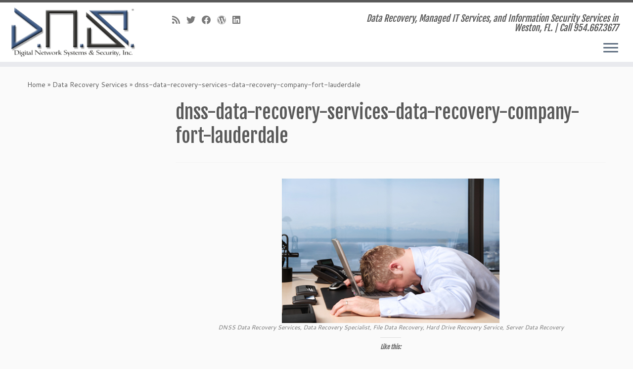

--- FILE ---
content_type: text/html; charset=utf-8
request_url: https://www.google.com/recaptcha/api2/anchor?ar=1&k=6Lfv5MYaAAAAAFgVo3vNVtg-Em4dOvBThEhnv0lc&co=aHR0cHM6Ly93d3cuZGF0YXJlY292ZXJ5d2VzdG9uLmNvbTo0NDM.&hl=en&v=PoyoqOPhxBO7pBk68S4YbpHZ&size=invisible&anchor-ms=20000&execute-ms=30000&cb=9jyqxo7lqdjh
body_size: 48949
content:
<!DOCTYPE HTML><html dir="ltr" lang="en"><head><meta http-equiv="Content-Type" content="text/html; charset=UTF-8">
<meta http-equiv="X-UA-Compatible" content="IE=edge">
<title>reCAPTCHA</title>
<style type="text/css">
/* cyrillic-ext */
@font-face {
  font-family: 'Roboto';
  font-style: normal;
  font-weight: 400;
  font-stretch: 100%;
  src: url(//fonts.gstatic.com/s/roboto/v48/KFO7CnqEu92Fr1ME7kSn66aGLdTylUAMa3GUBHMdazTgWw.woff2) format('woff2');
  unicode-range: U+0460-052F, U+1C80-1C8A, U+20B4, U+2DE0-2DFF, U+A640-A69F, U+FE2E-FE2F;
}
/* cyrillic */
@font-face {
  font-family: 'Roboto';
  font-style: normal;
  font-weight: 400;
  font-stretch: 100%;
  src: url(//fonts.gstatic.com/s/roboto/v48/KFO7CnqEu92Fr1ME7kSn66aGLdTylUAMa3iUBHMdazTgWw.woff2) format('woff2');
  unicode-range: U+0301, U+0400-045F, U+0490-0491, U+04B0-04B1, U+2116;
}
/* greek-ext */
@font-face {
  font-family: 'Roboto';
  font-style: normal;
  font-weight: 400;
  font-stretch: 100%;
  src: url(//fonts.gstatic.com/s/roboto/v48/KFO7CnqEu92Fr1ME7kSn66aGLdTylUAMa3CUBHMdazTgWw.woff2) format('woff2');
  unicode-range: U+1F00-1FFF;
}
/* greek */
@font-face {
  font-family: 'Roboto';
  font-style: normal;
  font-weight: 400;
  font-stretch: 100%;
  src: url(//fonts.gstatic.com/s/roboto/v48/KFO7CnqEu92Fr1ME7kSn66aGLdTylUAMa3-UBHMdazTgWw.woff2) format('woff2');
  unicode-range: U+0370-0377, U+037A-037F, U+0384-038A, U+038C, U+038E-03A1, U+03A3-03FF;
}
/* math */
@font-face {
  font-family: 'Roboto';
  font-style: normal;
  font-weight: 400;
  font-stretch: 100%;
  src: url(//fonts.gstatic.com/s/roboto/v48/KFO7CnqEu92Fr1ME7kSn66aGLdTylUAMawCUBHMdazTgWw.woff2) format('woff2');
  unicode-range: U+0302-0303, U+0305, U+0307-0308, U+0310, U+0312, U+0315, U+031A, U+0326-0327, U+032C, U+032F-0330, U+0332-0333, U+0338, U+033A, U+0346, U+034D, U+0391-03A1, U+03A3-03A9, U+03B1-03C9, U+03D1, U+03D5-03D6, U+03F0-03F1, U+03F4-03F5, U+2016-2017, U+2034-2038, U+203C, U+2040, U+2043, U+2047, U+2050, U+2057, U+205F, U+2070-2071, U+2074-208E, U+2090-209C, U+20D0-20DC, U+20E1, U+20E5-20EF, U+2100-2112, U+2114-2115, U+2117-2121, U+2123-214F, U+2190, U+2192, U+2194-21AE, U+21B0-21E5, U+21F1-21F2, U+21F4-2211, U+2213-2214, U+2216-22FF, U+2308-230B, U+2310, U+2319, U+231C-2321, U+2336-237A, U+237C, U+2395, U+239B-23B7, U+23D0, U+23DC-23E1, U+2474-2475, U+25AF, U+25B3, U+25B7, U+25BD, U+25C1, U+25CA, U+25CC, U+25FB, U+266D-266F, U+27C0-27FF, U+2900-2AFF, U+2B0E-2B11, U+2B30-2B4C, U+2BFE, U+3030, U+FF5B, U+FF5D, U+1D400-1D7FF, U+1EE00-1EEFF;
}
/* symbols */
@font-face {
  font-family: 'Roboto';
  font-style: normal;
  font-weight: 400;
  font-stretch: 100%;
  src: url(//fonts.gstatic.com/s/roboto/v48/KFO7CnqEu92Fr1ME7kSn66aGLdTylUAMaxKUBHMdazTgWw.woff2) format('woff2');
  unicode-range: U+0001-000C, U+000E-001F, U+007F-009F, U+20DD-20E0, U+20E2-20E4, U+2150-218F, U+2190, U+2192, U+2194-2199, U+21AF, U+21E6-21F0, U+21F3, U+2218-2219, U+2299, U+22C4-22C6, U+2300-243F, U+2440-244A, U+2460-24FF, U+25A0-27BF, U+2800-28FF, U+2921-2922, U+2981, U+29BF, U+29EB, U+2B00-2BFF, U+4DC0-4DFF, U+FFF9-FFFB, U+10140-1018E, U+10190-1019C, U+101A0, U+101D0-101FD, U+102E0-102FB, U+10E60-10E7E, U+1D2C0-1D2D3, U+1D2E0-1D37F, U+1F000-1F0FF, U+1F100-1F1AD, U+1F1E6-1F1FF, U+1F30D-1F30F, U+1F315, U+1F31C, U+1F31E, U+1F320-1F32C, U+1F336, U+1F378, U+1F37D, U+1F382, U+1F393-1F39F, U+1F3A7-1F3A8, U+1F3AC-1F3AF, U+1F3C2, U+1F3C4-1F3C6, U+1F3CA-1F3CE, U+1F3D4-1F3E0, U+1F3ED, U+1F3F1-1F3F3, U+1F3F5-1F3F7, U+1F408, U+1F415, U+1F41F, U+1F426, U+1F43F, U+1F441-1F442, U+1F444, U+1F446-1F449, U+1F44C-1F44E, U+1F453, U+1F46A, U+1F47D, U+1F4A3, U+1F4B0, U+1F4B3, U+1F4B9, U+1F4BB, U+1F4BF, U+1F4C8-1F4CB, U+1F4D6, U+1F4DA, U+1F4DF, U+1F4E3-1F4E6, U+1F4EA-1F4ED, U+1F4F7, U+1F4F9-1F4FB, U+1F4FD-1F4FE, U+1F503, U+1F507-1F50B, U+1F50D, U+1F512-1F513, U+1F53E-1F54A, U+1F54F-1F5FA, U+1F610, U+1F650-1F67F, U+1F687, U+1F68D, U+1F691, U+1F694, U+1F698, U+1F6AD, U+1F6B2, U+1F6B9-1F6BA, U+1F6BC, U+1F6C6-1F6CF, U+1F6D3-1F6D7, U+1F6E0-1F6EA, U+1F6F0-1F6F3, U+1F6F7-1F6FC, U+1F700-1F7FF, U+1F800-1F80B, U+1F810-1F847, U+1F850-1F859, U+1F860-1F887, U+1F890-1F8AD, U+1F8B0-1F8BB, U+1F8C0-1F8C1, U+1F900-1F90B, U+1F93B, U+1F946, U+1F984, U+1F996, U+1F9E9, U+1FA00-1FA6F, U+1FA70-1FA7C, U+1FA80-1FA89, U+1FA8F-1FAC6, U+1FACE-1FADC, U+1FADF-1FAE9, U+1FAF0-1FAF8, U+1FB00-1FBFF;
}
/* vietnamese */
@font-face {
  font-family: 'Roboto';
  font-style: normal;
  font-weight: 400;
  font-stretch: 100%;
  src: url(//fonts.gstatic.com/s/roboto/v48/KFO7CnqEu92Fr1ME7kSn66aGLdTylUAMa3OUBHMdazTgWw.woff2) format('woff2');
  unicode-range: U+0102-0103, U+0110-0111, U+0128-0129, U+0168-0169, U+01A0-01A1, U+01AF-01B0, U+0300-0301, U+0303-0304, U+0308-0309, U+0323, U+0329, U+1EA0-1EF9, U+20AB;
}
/* latin-ext */
@font-face {
  font-family: 'Roboto';
  font-style: normal;
  font-weight: 400;
  font-stretch: 100%;
  src: url(//fonts.gstatic.com/s/roboto/v48/KFO7CnqEu92Fr1ME7kSn66aGLdTylUAMa3KUBHMdazTgWw.woff2) format('woff2');
  unicode-range: U+0100-02BA, U+02BD-02C5, U+02C7-02CC, U+02CE-02D7, U+02DD-02FF, U+0304, U+0308, U+0329, U+1D00-1DBF, U+1E00-1E9F, U+1EF2-1EFF, U+2020, U+20A0-20AB, U+20AD-20C0, U+2113, U+2C60-2C7F, U+A720-A7FF;
}
/* latin */
@font-face {
  font-family: 'Roboto';
  font-style: normal;
  font-weight: 400;
  font-stretch: 100%;
  src: url(//fonts.gstatic.com/s/roboto/v48/KFO7CnqEu92Fr1ME7kSn66aGLdTylUAMa3yUBHMdazQ.woff2) format('woff2');
  unicode-range: U+0000-00FF, U+0131, U+0152-0153, U+02BB-02BC, U+02C6, U+02DA, U+02DC, U+0304, U+0308, U+0329, U+2000-206F, U+20AC, U+2122, U+2191, U+2193, U+2212, U+2215, U+FEFF, U+FFFD;
}
/* cyrillic-ext */
@font-face {
  font-family: 'Roboto';
  font-style: normal;
  font-weight: 500;
  font-stretch: 100%;
  src: url(//fonts.gstatic.com/s/roboto/v48/KFO7CnqEu92Fr1ME7kSn66aGLdTylUAMa3GUBHMdazTgWw.woff2) format('woff2');
  unicode-range: U+0460-052F, U+1C80-1C8A, U+20B4, U+2DE0-2DFF, U+A640-A69F, U+FE2E-FE2F;
}
/* cyrillic */
@font-face {
  font-family: 'Roboto';
  font-style: normal;
  font-weight: 500;
  font-stretch: 100%;
  src: url(//fonts.gstatic.com/s/roboto/v48/KFO7CnqEu92Fr1ME7kSn66aGLdTylUAMa3iUBHMdazTgWw.woff2) format('woff2');
  unicode-range: U+0301, U+0400-045F, U+0490-0491, U+04B0-04B1, U+2116;
}
/* greek-ext */
@font-face {
  font-family: 'Roboto';
  font-style: normal;
  font-weight: 500;
  font-stretch: 100%;
  src: url(//fonts.gstatic.com/s/roboto/v48/KFO7CnqEu92Fr1ME7kSn66aGLdTylUAMa3CUBHMdazTgWw.woff2) format('woff2');
  unicode-range: U+1F00-1FFF;
}
/* greek */
@font-face {
  font-family: 'Roboto';
  font-style: normal;
  font-weight: 500;
  font-stretch: 100%;
  src: url(//fonts.gstatic.com/s/roboto/v48/KFO7CnqEu92Fr1ME7kSn66aGLdTylUAMa3-UBHMdazTgWw.woff2) format('woff2');
  unicode-range: U+0370-0377, U+037A-037F, U+0384-038A, U+038C, U+038E-03A1, U+03A3-03FF;
}
/* math */
@font-face {
  font-family: 'Roboto';
  font-style: normal;
  font-weight: 500;
  font-stretch: 100%;
  src: url(//fonts.gstatic.com/s/roboto/v48/KFO7CnqEu92Fr1ME7kSn66aGLdTylUAMawCUBHMdazTgWw.woff2) format('woff2');
  unicode-range: U+0302-0303, U+0305, U+0307-0308, U+0310, U+0312, U+0315, U+031A, U+0326-0327, U+032C, U+032F-0330, U+0332-0333, U+0338, U+033A, U+0346, U+034D, U+0391-03A1, U+03A3-03A9, U+03B1-03C9, U+03D1, U+03D5-03D6, U+03F0-03F1, U+03F4-03F5, U+2016-2017, U+2034-2038, U+203C, U+2040, U+2043, U+2047, U+2050, U+2057, U+205F, U+2070-2071, U+2074-208E, U+2090-209C, U+20D0-20DC, U+20E1, U+20E5-20EF, U+2100-2112, U+2114-2115, U+2117-2121, U+2123-214F, U+2190, U+2192, U+2194-21AE, U+21B0-21E5, U+21F1-21F2, U+21F4-2211, U+2213-2214, U+2216-22FF, U+2308-230B, U+2310, U+2319, U+231C-2321, U+2336-237A, U+237C, U+2395, U+239B-23B7, U+23D0, U+23DC-23E1, U+2474-2475, U+25AF, U+25B3, U+25B7, U+25BD, U+25C1, U+25CA, U+25CC, U+25FB, U+266D-266F, U+27C0-27FF, U+2900-2AFF, U+2B0E-2B11, U+2B30-2B4C, U+2BFE, U+3030, U+FF5B, U+FF5D, U+1D400-1D7FF, U+1EE00-1EEFF;
}
/* symbols */
@font-face {
  font-family: 'Roboto';
  font-style: normal;
  font-weight: 500;
  font-stretch: 100%;
  src: url(//fonts.gstatic.com/s/roboto/v48/KFO7CnqEu92Fr1ME7kSn66aGLdTylUAMaxKUBHMdazTgWw.woff2) format('woff2');
  unicode-range: U+0001-000C, U+000E-001F, U+007F-009F, U+20DD-20E0, U+20E2-20E4, U+2150-218F, U+2190, U+2192, U+2194-2199, U+21AF, U+21E6-21F0, U+21F3, U+2218-2219, U+2299, U+22C4-22C6, U+2300-243F, U+2440-244A, U+2460-24FF, U+25A0-27BF, U+2800-28FF, U+2921-2922, U+2981, U+29BF, U+29EB, U+2B00-2BFF, U+4DC0-4DFF, U+FFF9-FFFB, U+10140-1018E, U+10190-1019C, U+101A0, U+101D0-101FD, U+102E0-102FB, U+10E60-10E7E, U+1D2C0-1D2D3, U+1D2E0-1D37F, U+1F000-1F0FF, U+1F100-1F1AD, U+1F1E6-1F1FF, U+1F30D-1F30F, U+1F315, U+1F31C, U+1F31E, U+1F320-1F32C, U+1F336, U+1F378, U+1F37D, U+1F382, U+1F393-1F39F, U+1F3A7-1F3A8, U+1F3AC-1F3AF, U+1F3C2, U+1F3C4-1F3C6, U+1F3CA-1F3CE, U+1F3D4-1F3E0, U+1F3ED, U+1F3F1-1F3F3, U+1F3F5-1F3F7, U+1F408, U+1F415, U+1F41F, U+1F426, U+1F43F, U+1F441-1F442, U+1F444, U+1F446-1F449, U+1F44C-1F44E, U+1F453, U+1F46A, U+1F47D, U+1F4A3, U+1F4B0, U+1F4B3, U+1F4B9, U+1F4BB, U+1F4BF, U+1F4C8-1F4CB, U+1F4D6, U+1F4DA, U+1F4DF, U+1F4E3-1F4E6, U+1F4EA-1F4ED, U+1F4F7, U+1F4F9-1F4FB, U+1F4FD-1F4FE, U+1F503, U+1F507-1F50B, U+1F50D, U+1F512-1F513, U+1F53E-1F54A, U+1F54F-1F5FA, U+1F610, U+1F650-1F67F, U+1F687, U+1F68D, U+1F691, U+1F694, U+1F698, U+1F6AD, U+1F6B2, U+1F6B9-1F6BA, U+1F6BC, U+1F6C6-1F6CF, U+1F6D3-1F6D7, U+1F6E0-1F6EA, U+1F6F0-1F6F3, U+1F6F7-1F6FC, U+1F700-1F7FF, U+1F800-1F80B, U+1F810-1F847, U+1F850-1F859, U+1F860-1F887, U+1F890-1F8AD, U+1F8B0-1F8BB, U+1F8C0-1F8C1, U+1F900-1F90B, U+1F93B, U+1F946, U+1F984, U+1F996, U+1F9E9, U+1FA00-1FA6F, U+1FA70-1FA7C, U+1FA80-1FA89, U+1FA8F-1FAC6, U+1FACE-1FADC, U+1FADF-1FAE9, U+1FAF0-1FAF8, U+1FB00-1FBFF;
}
/* vietnamese */
@font-face {
  font-family: 'Roboto';
  font-style: normal;
  font-weight: 500;
  font-stretch: 100%;
  src: url(//fonts.gstatic.com/s/roboto/v48/KFO7CnqEu92Fr1ME7kSn66aGLdTylUAMa3OUBHMdazTgWw.woff2) format('woff2');
  unicode-range: U+0102-0103, U+0110-0111, U+0128-0129, U+0168-0169, U+01A0-01A1, U+01AF-01B0, U+0300-0301, U+0303-0304, U+0308-0309, U+0323, U+0329, U+1EA0-1EF9, U+20AB;
}
/* latin-ext */
@font-face {
  font-family: 'Roboto';
  font-style: normal;
  font-weight: 500;
  font-stretch: 100%;
  src: url(//fonts.gstatic.com/s/roboto/v48/KFO7CnqEu92Fr1ME7kSn66aGLdTylUAMa3KUBHMdazTgWw.woff2) format('woff2');
  unicode-range: U+0100-02BA, U+02BD-02C5, U+02C7-02CC, U+02CE-02D7, U+02DD-02FF, U+0304, U+0308, U+0329, U+1D00-1DBF, U+1E00-1E9F, U+1EF2-1EFF, U+2020, U+20A0-20AB, U+20AD-20C0, U+2113, U+2C60-2C7F, U+A720-A7FF;
}
/* latin */
@font-face {
  font-family: 'Roboto';
  font-style: normal;
  font-weight: 500;
  font-stretch: 100%;
  src: url(//fonts.gstatic.com/s/roboto/v48/KFO7CnqEu92Fr1ME7kSn66aGLdTylUAMa3yUBHMdazQ.woff2) format('woff2');
  unicode-range: U+0000-00FF, U+0131, U+0152-0153, U+02BB-02BC, U+02C6, U+02DA, U+02DC, U+0304, U+0308, U+0329, U+2000-206F, U+20AC, U+2122, U+2191, U+2193, U+2212, U+2215, U+FEFF, U+FFFD;
}
/* cyrillic-ext */
@font-face {
  font-family: 'Roboto';
  font-style: normal;
  font-weight: 900;
  font-stretch: 100%;
  src: url(//fonts.gstatic.com/s/roboto/v48/KFO7CnqEu92Fr1ME7kSn66aGLdTylUAMa3GUBHMdazTgWw.woff2) format('woff2');
  unicode-range: U+0460-052F, U+1C80-1C8A, U+20B4, U+2DE0-2DFF, U+A640-A69F, U+FE2E-FE2F;
}
/* cyrillic */
@font-face {
  font-family: 'Roboto';
  font-style: normal;
  font-weight: 900;
  font-stretch: 100%;
  src: url(//fonts.gstatic.com/s/roboto/v48/KFO7CnqEu92Fr1ME7kSn66aGLdTylUAMa3iUBHMdazTgWw.woff2) format('woff2');
  unicode-range: U+0301, U+0400-045F, U+0490-0491, U+04B0-04B1, U+2116;
}
/* greek-ext */
@font-face {
  font-family: 'Roboto';
  font-style: normal;
  font-weight: 900;
  font-stretch: 100%;
  src: url(//fonts.gstatic.com/s/roboto/v48/KFO7CnqEu92Fr1ME7kSn66aGLdTylUAMa3CUBHMdazTgWw.woff2) format('woff2');
  unicode-range: U+1F00-1FFF;
}
/* greek */
@font-face {
  font-family: 'Roboto';
  font-style: normal;
  font-weight: 900;
  font-stretch: 100%;
  src: url(//fonts.gstatic.com/s/roboto/v48/KFO7CnqEu92Fr1ME7kSn66aGLdTylUAMa3-UBHMdazTgWw.woff2) format('woff2');
  unicode-range: U+0370-0377, U+037A-037F, U+0384-038A, U+038C, U+038E-03A1, U+03A3-03FF;
}
/* math */
@font-face {
  font-family: 'Roboto';
  font-style: normal;
  font-weight: 900;
  font-stretch: 100%;
  src: url(//fonts.gstatic.com/s/roboto/v48/KFO7CnqEu92Fr1ME7kSn66aGLdTylUAMawCUBHMdazTgWw.woff2) format('woff2');
  unicode-range: U+0302-0303, U+0305, U+0307-0308, U+0310, U+0312, U+0315, U+031A, U+0326-0327, U+032C, U+032F-0330, U+0332-0333, U+0338, U+033A, U+0346, U+034D, U+0391-03A1, U+03A3-03A9, U+03B1-03C9, U+03D1, U+03D5-03D6, U+03F0-03F1, U+03F4-03F5, U+2016-2017, U+2034-2038, U+203C, U+2040, U+2043, U+2047, U+2050, U+2057, U+205F, U+2070-2071, U+2074-208E, U+2090-209C, U+20D0-20DC, U+20E1, U+20E5-20EF, U+2100-2112, U+2114-2115, U+2117-2121, U+2123-214F, U+2190, U+2192, U+2194-21AE, U+21B0-21E5, U+21F1-21F2, U+21F4-2211, U+2213-2214, U+2216-22FF, U+2308-230B, U+2310, U+2319, U+231C-2321, U+2336-237A, U+237C, U+2395, U+239B-23B7, U+23D0, U+23DC-23E1, U+2474-2475, U+25AF, U+25B3, U+25B7, U+25BD, U+25C1, U+25CA, U+25CC, U+25FB, U+266D-266F, U+27C0-27FF, U+2900-2AFF, U+2B0E-2B11, U+2B30-2B4C, U+2BFE, U+3030, U+FF5B, U+FF5D, U+1D400-1D7FF, U+1EE00-1EEFF;
}
/* symbols */
@font-face {
  font-family: 'Roboto';
  font-style: normal;
  font-weight: 900;
  font-stretch: 100%;
  src: url(//fonts.gstatic.com/s/roboto/v48/KFO7CnqEu92Fr1ME7kSn66aGLdTylUAMaxKUBHMdazTgWw.woff2) format('woff2');
  unicode-range: U+0001-000C, U+000E-001F, U+007F-009F, U+20DD-20E0, U+20E2-20E4, U+2150-218F, U+2190, U+2192, U+2194-2199, U+21AF, U+21E6-21F0, U+21F3, U+2218-2219, U+2299, U+22C4-22C6, U+2300-243F, U+2440-244A, U+2460-24FF, U+25A0-27BF, U+2800-28FF, U+2921-2922, U+2981, U+29BF, U+29EB, U+2B00-2BFF, U+4DC0-4DFF, U+FFF9-FFFB, U+10140-1018E, U+10190-1019C, U+101A0, U+101D0-101FD, U+102E0-102FB, U+10E60-10E7E, U+1D2C0-1D2D3, U+1D2E0-1D37F, U+1F000-1F0FF, U+1F100-1F1AD, U+1F1E6-1F1FF, U+1F30D-1F30F, U+1F315, U+1F31C, U+1F31E, U+1F320-1F32C, U+1F336, U+1F378, U+1F37D, U+1F382, U+1F393-1F39F, U+1F3A7-1F3A8, U+1F3AC-1F3AF, U+1F3C2, U+1F3C4-1F3C6, U+1F3CA-1F3CE, U+1F3D4-1F3E0, U+1F3ED, U+1F3F1-1F3F3, U+1F3F5-1F3F7, U+1F408, U+1F415, U+1F41F, U+1F426, U+1F43F, U+1F441-1F442, U+1F444, U+1F446-1F449, U+1F44C-1F44E, U+1F453, U+1F46A, U+1F47D, U+1F4A3, U+1F4B0, U+1F4B3, U+1F4B9, U+1F4BB, U+1F4BF, U+1F4C8-1F4CB, U+1F4D6, U+1F4DA, U+1F4DF, U+1F4E3-1F4E6, U+1F4EA-1F4ED, U+1F4F7, U+1F4F9-1F4FB, U+1F4FD-1F4FE, U+1F503, U+1F507-1F50B, U+1F50D, U+1F512-1F513, U+1F53E-1F54A, U+1F54F-1F5FA, U+1F610, U+1F650-1F67F, U+1F687, U+1F68D, U+1F691, U+1F694, U+1F698, U+1F6AD, U+1F6B2, U+1F6B9-1F6BA, U+1F6BC, U+1F6C6-1F6CF, U+1F6D3-1F6D7, U+1F6E0-1F6EA, U+1F6F0-1F6F3, U+1F6F7-1F6FC, U+1F700-1F7FF, U+1F800-1F80B, U+1F810-1F847, U+1F850-1F859, U+1F860-1F887, U+1F890-1F8AD, U+1F8B0-1F8BB, U+1F8C0-1F8C1, U+1F900-1F90B, U+1F93B, U+1F946, U+1F984, U+1F996, U+1F9E9, U+1FA00-1FA6F, U+1FA70-1FA7C, U+1FA80-1FA89, U+1FA8F-1FAC6, U+1FACE-1FADC, U+1FADF-1FAE9, U+1FAF0-1FAF8, U+1FB00-1FBFF;
}
/* vietnamese */
@font-face {
  font-family: 'Roboto';
  font-style: normal;
  font-weight: 900;
  font-stretch: 100%;
  src: url(//fonts.gstatic.com/s/roboto/v48/KFO7CnqEu92Fr1ME7kSn66aGLdTylUAMa3OUBHMdazTgWw.woff2) format('woff2');
  unicode-range: U+0102-0103, U+0110-0111, U+0128-0129, U+0168-0169, U+01A0-01A1, U+01AF-01B0, U+0300-0301, U+0303-0304, U+0308-0309, U+0323, U+0329, U+1EA0-1EF9, U+20AB;
}
/* latin-ext */
@font-face {
  font-family: 'Roboto';
  font-style: normal;
  font-weight: 900;
  font-stretch: 100%;
  src: url(//fonts.gstatic.com/s/roboto/v48/KFO7CnqEu92Fr1ME7kSn66aGLdTylUAMa3KUBHMdazTgWw.woff2) format('woff2');
  unicode-range: U+0100-02BA, U+02BD-02C5, U+02C7-02CC, U+02CE-02D7, U+02DD-02FF, U+0304, U+0308, U+0329, U+1D00-1DBF, U+1E00-1E9F, U+1EF2-1EFF, U+2020, U+20A0-20AB, U+20AD-20C0, U+2113, U+2C60-2C7F, U+A720-A7FF;
}
/* latin */
@font-face {
  font-family: 'Roboto';
  font-style: normal;
  font-weight: 900;
  font-stretch: 100%;
  src: url(//fonts.gstatic.com/s/roboto/v48/KFO7CnqEu92Fr1ME7kSn66aGLdTylUAMa3yUBHMdazQ.woff2) format('woff2');
  unicode-range: U+0000-00FF, U+0131, U+0152-0153, U+02BB-02BC, U+02C6, U+02DA, U+02DC, U+0304, U+0308, U+0329, U+2000-206F, U+20AC, U+2122, U+2191, U+2193, U+2212, U+2215, U+FEFF, U+FFFD;
}

</style>
<link rel="stylesheet" type="text/css" href="https://www.gstatic.com/recaptcha/releases/PoyoqOPhxBO7pBk68S4YbpHZ/styles__ltr.css">
<script nonce="kExnOATvSysqNKFVq8XunA" type="text/javascript">window['__recaptcha_api'] = 'https://www.google.com/recaptcha/api2/';</script>
<script type="text/javascript" src="https://www.gstatic.com/recaptcha/releases/PoyoqOPhxBO7pBk68S4YbpHZ/recaptcha__en.js" nonce="kExnOATvSysqNKFVq8XunA">
      
    </script></head>
<body><div id="rc-anchor-alert" class="rc-anchor-alert"></div>
<input type="hidden" id="recaptcha-token" value="[base64]">
<script type="text/javascript" nonce="kExnOATvSysqNKFVq8XunA">
      recaptcha.anchor.Main.init("[\x22ainput\x22,[\x22bgdata\x22,\x22\x22,\[base64]/[base64]/[base64]/ZyhXLGgpOnEoW04sMjEsbF0sVywwKSxoKSxmYWxzZSxmYWxzZSl9Y2F0Y2goayl7RygzNTgsVyk/[base64]/[base64]/[base64]/[base64]/[base64]/[base64]/[base64]/bmV3IEJbT10oRFswXSk6dz09Mj9uZXcgQltPXShEWzBdLERbMV0pOnc9PTM/bmV3IEJbT10oRFswXSxEWzFdLERbMl0pOnc9PTQ/[base64]/[base64]/[base64]/[base64]/[base64]\\u003d\x22,\[base64]\\u003d\x22,\x22wqrCh13CsCIiSwlhwooaFm0LwpbClsK/wqdYw7hCw7TDisK0wqQmw5sSwqvDtwvCugbCkMKYwqfDrD/[base64]/CmMO7w7tHIsOXwqPCj8KIa8K0ZgLDusO/[base64]/[base64]/w5NXwofClTbDlSMRw5vDpz/Cn8O+XwI+w41kw4wHwqU3HcKwwrwSD8KrwqfCiMKvRMKqfgRDw6DCtMKhPBJ9OG/[base64]/DvCnDoCtxdsOgw6dyEsOkc1JRwoLDqShQZsKNSsOIwp3DkcOgAsKww7zDr2DCjsOAJEsAXjk1Tl7DjDXDusK3HMKjF8OBeFDDh1QAVCYQNMO5wqkTw5zDrjQ/[base64]/Dt8Osw5wmKSZuw797DMOQMibDmsOLaHhCw63CrkgiL8KdYnDCgsOZw4jCoTfChnzCmMOVw4bCjGElacKwN07CnnDDrsOzw5huwrXDo8OXwq0/JEfDtBAywpgsP8ORTXVRfcK7wr9kQsOTwr/Dn8OSLlnCisKXw7fCji7Do8Kiw7vDssKawrocwppSURthw4zCvxFuL8Oiw7/CksOsd8Ocw63Ck8KiwqtuFXFAEcKlMcKpwoMfeMOPGsOKBMOQw67DqXrCqFHDpcKewprDg8KawoVeR8OswoLDtXUFJB3DlCQmw5kVwohiwqzDkFbCl8O3w4LDvxd7wqjCoMOrCSXClMOBw7xKwrHCjBtGw4gtwrA9w7JJw7/DpcO4XMOGwo4uwoVzH8K2J8OyVy/Ci1rDosO0bsKIT8K/w5V9w4BuUcOHw4UhwrJ0w6ozRsKwwqHCoMK4e18fw7MywqDDjsO4H8O7w6TCt8KSwpEewpLDp8K5w7PDtMOxFg89wppxw6ULXBFfw6R/JMOIGcOEwoVkwrJhwr3CrMKVwpcjN8KSwrDCscKKHxrDgMK9ChtIw5lnAhrClcOWKcOmwqvDt8KCw4DDszoGw4bCpcKFwoYbw7/CrR7CtcObwojCqsOEwrJUNRfCpnJURcOjGsKeeMKCMsOeRMOtw5JuChfCvMKCXsOAQAktA8Kdw4Qlw7jCrcKewrc+w4vDkcK8w7HDmGFZYR5iYBxFJTDDscOuw7bCmMOaUQZbJgjCiMK1BGR/w7F/fE5+w7wfazl+PsKnw4rCiDcfXcOESsO3X8KWw55/w63DiyhWw67DgMODTMKkMcKQJcOMwrICaS/CtV/CrMKBQ8OtAw3Ds18KAQdDwrgFw4bDsMKJw4lTVcO0wrZVw6DCtiNjwrLDlyzDkcOSHy5lwqlUHmhxw57CtUfDqMKGCsKxXAE4UsOpwpHCpRTCjcOVUsKjwrrCmnnDhG4OB8KAAnTCp8KAwok0wqzDilLDpHpSw4JRawTDhMK5AMOVw6TDqAB8eQFFbsKBfsKZDB/Cn8OQNcKzw6Z5AcKZwqxZTMKfwqAkfnHDj8OTw7nClMO7w5sOXSFKwq/[base64]/DvDjCrMKuYmkiw6/[base64]/[base64]/DtMOkw5jCtzXCiQjCr8OUXcOrc8Ksw7tdwq3ClhJzGGxJw5ZmwpExI2RhW3pWw49Qw49aw4rDvX45AWzCqcO0w6dNw7gPw7vCt8KOwpLCmcKiWcOSXjlYw4J/woo4w4Qow5cxwoTDhwvCilfCjcO+w7VnLW51wqbDkcKmd8OmVV0Fwpo0BCkFZsOqZ0Y9RsOXLsOkw67DusKJQD7CmMKmRi8Yd3lYw5DDhjTDk3TDn1IpS8O1RQ/CuUV/X8KEJ8OKOcOEwrnDmcKBDl8GwqDCpMObw5APeCpRQEnCqiZrw5jCp8KcUVrCq3VdOTbDvBbDrsKbPkZMM0/DiGxZw54vw5/CjMOjwpfDmXTCvsKDNMKiwqDCpkQhwqrCiFHDp1shc1fDv1Vewq0ePsO0w6M1w7d7wrg4woYFw7BUTMKww6IXw4zDnDohMgjCvsKwfsOSL8Orw6UAFcOVYxLCoUQWwqTCkTPDu0liwq8Bw64wGj4RDl/DiRrCmMKLPMOYA0TDgMKyw7QwXBZqwqDCn8KXXn/[base64]/CjGTCl1LCtxPDgcOrw7MTw6RWwo3CjMKMw6TCjWg+w4QWXMKUwoLDiMKEworCiwo9e8KARMKXw6o6OyTDi8OtwqAqP8KSecOCMnjDqsKkw6NnC31YQDTCjjDDqMKsGDHDtEBUw5/CiifDsjDDhMKzXRfDiz3DsMO+UGYkwo8Mw7M/XsOnTFlww6HCmXXCuMKmL3fCtFHCpyp6w63DikbCq8KgwoDCvxYdU8O/ecK3w7ZPZMOtw6UQfcKhwoPCnCl9ci8TF0/[base64]/[base64]/[base64]/Ck8OhHCbCnjHDssOqCcO+wpHDr8KqZ0zDtSLDgEVcwrHCssOuPMOReChIYX/[base64]/DtMKqwrzDsngUBEsOw7TCvQHCsiAvw6YdOjVZwqEzacOEw64ZwoHDksKsE8KnFWNcTlXCnsO7DS9adMKqwooXfsOWwp7DnGQRLsKBfcOAwqXDswTDusO7w4xQBsOZwoDDpydbwrfCm8OPwpQfBwd2esOdfADCjnICwqMAw4zCoy/CvC/[base64]/ClyjDt8Kuw4o4Rk1aYMKQwp7DgmXDtcKCOTHCu1UewoXCosOpwrgbwqfCgsKWwqTDqzzCiGscc0fCkhcBN8KQXsO/w7MVTsKWR8K3Lh4mw73CnsOHYQvCrcK/[base64]/w4DDq0dUw41Dw53Cs8KJwpvCgG3CrVXCplPDm1vDnMKXwrfDtMKTwrx4DxZiDUJmZmTCpSXCvsO/wrLDjMOZcsO2w5YxFRnCnGMUZR3CnU5GQMOXI8KPHm/CmnbDi1fCkmjDukTCuMOzESUsw6vDgsKsKnHCocOQTsO1wrgiw6bDhcKWwrvCk8O8w73DkcO5DcKHfkHDlcKHZXo9w4rDgWLCpsKyE8Kiwqp4w5PCssOEw4B/wrTDjGxKJcOtw6ZMBRsAC0UaSm1vZ8ORw4AHWAfDomPCrAUlEmrCmcO8w49aSncywqAJWB5oEAk5w4RBw5UFwqJbw6bCngHDgBLCrlfCqGDDgWJzTwBAWSXCoT5wQcOtwr/DgT/DmcK9L8KoZcOPw5fCtsKaJsOCwr1DwpDDlnDCoMKDfjpQVT4hwrBqAwc1w6MHwrthXMKFFsKfwrQ6CErCixrDtkPClsKfw5RyVA1Ew4jDicKdOsO0CcKrwpTCkMK5fFJaCgDCsXbCqsK0RsOMZsKHDFbCgsK2SsOTeMKcCcOow6/DkHjDhEYINcObw7bCgkTDoyEqw7TDucOZw4HDq8KKMEDDgcKnwo0uw4bCvMOOw5vDrVnDg8KYwqvDhgPCpcKuw5rDgHPDgsKvayvCqMKywqHDkWDCmCXDiwchw4NrDMONWsOnw7TCtQHCqcO5w79RTcKiw6DCsMKyQ0Abw5vDkW/CkMKMwqV7wp81PsKHDsKaBMKVTx4dw45VB8KYw6vCrT/Cnz5MwpvCrcKpGcOcw75ua8OuengmwpRrwpIaacKHE8KQfcOHVUhNwojCosOHLExWTE9POEpqdEDDplYuK8ObdsObwqbDi8KaTgJDZcOhXQAldsKJw4/CsicOwqFkeRjCkkRrMl3Dv8OUw6/DjsKOLyXDm3xzLTjCuyXDisOCDw3DmFElw77CmsKYw7LCvT/CqFpzw4PDrMOkw7wIw4XCnsKgWsKfD8Kpw7zCvcO/JzM3VGLCgsOhK8OywowgIMKgBmjDuMO/WsKULwvDjAnCncOYw53CqW3CiMK2OcO8w6fCgz8XDyjCii4owprDi8KHesOGasKXEMOsw4HDuWPCusORwrfCrsKDLG1gw7zChMOCwrHCsSsvXcOdw47CvhJZwqHDicKFw73Di8OGwoTDlsO7MsOrworDkWfDi0fDshYMw7FxwoXCuQQNwpLDkcOJw4/DmhVrPzB/HMOTY8KgEcOpScKVXidDwpNowo48woJ6HX7DvSkLP8KiAMKbw5kSwqjDrcKve1fCsnwlw5Ezw4PCmUlww5pmwqk9D17DjnpCPmB8w5TDncKFOsO1MXHDmsOFwoVpw6jDscOqCcKbwp5Ww7k/PUEPwoR1SXDDp23DpRXDokHCtzPDhRE5wqbCvhXDnsOnw77ChBXCvMO/QyZ9woRyw4o/wojDr8OdbAFIwrEcwoRgUMKcBcO2RMOJAW1sScOtMjDCiMO2bcKvfjl3wpHDjMOdw67DkcKMHm0ow4gyFUbDi3rDh8KIBsKWwqzChhDCgMKZw4NAw5Mvw71wwoJAw4rCpiplwp5JaSYnw4TDi8KwwqDCoMKpwqDCgMK0w7wEV1UpQcKNw7khblNsQjlZLF/DlsKwwpMECsK7w4o8U8KcVWDDjAfDucKFwofDt1Qlw7rCpUtyRsKOwpPDqwIhBcOtUV/DksKJw5PDh8K3aMOXVsOnwrvDhhjDpgdbAz/[base64]/[base64]/[base64]/[base64]/wrTDvFPCuBFeesO0w79pwr1MRcK6wqLDljHDjyHDpcKzw4vDjFB0WgBiwq7Csxcvw77DgTbCiknCuhAhwrpwRMKCwpoPw4ZGw7AQAMKkw4DCksOMwptiDWDCgcO0ORZfGsOBWsK/MQ3DtsKgIsKBUHN3WcK9GkHDmsOowoHCgMOKI3XCicOlw4fDgMOrfRA+wqXCqkvCgDMHw4AlAMK6w7Q+wp8HXcKNw5fCrgLCihgNwqzCqcOPPg/DkcKrw60VJsK1OALDkEDDhcODw4LDvhTDnsKReCjDnCPCgzVBcsKUw40pw68mw5oDwppbwpAobWJMKlsJW8KVw6HDnMKZIVPDukLCuMOiw5NcwpHCjcOpCQbCpHJ3UcOcBcOgKTXDrgouJsOFAD/Cn2rDu3kpwoxqfn3Dsw9qw7ARbj3DtlLDh8K7YDfDuH3Dkm7DncODEV8kI3sjw7BLwpYGwod3bhF/w5nCqMKtw7XDhWMMwpA+w47DlsOIw4x3w7jDmcKOIl4nw4MKNhRew7TCqE5SL8Olwq7Cug9JMX/DshNFw5rCoHpJw4zCo8O8VyRKYzDDqWDCsRJINDocw6ZtwoUJHsOfw67Ct8KGbm4qwo5+ZxLCp8OkwrA5wpxgwojCoU/CscOwMUHCrCVcbMOjbSbDqzBZRsKgw7lnCiY7U8Oxw4dkGMKuA8OkJlZUJ0DCgcOUPsKeTlfDtsO7Px3CuznClzcsw5XDmlctTcOswoPDpV0sAz0Qw4bDocOtISUMO8OyMsKCw4TCh1PDgMO9ccOlw4Rdw4TCocKPw4/Dh3bDv0fDhcKbw4zCjEjCm1bDtcKzw6ARwrtFwrETCAotw5TCgsKHw5g/w63DssKiZcKxw4thDsOHwqcHFFbCgFd6w5p/w4oEw7w4wrDChsOfPG3DsHzDrEjCu2DDnMKVw5DDiMOwQMOaJsOZZn4+w7Zgw73DlHjDgMODV8OJwrx6wpDDpBoxah/DrDXDrxZKwq/CnBAQLWnDsMKgTE9Qw4JxFMKcFnPCoxouKMOFw5dow4bDo8OBbxLDksKwwr92CsOwQVPDuzkXwp9dw4NUCnMAwrvDncO6w7IbLXltPifCkcO+AcKuQcOhw4ZmKisvw5Qdw6rCvkYtw4zDj8KcN8ObJcKHbcObbGTDhnJGfS/[base64]/[base64]/LFEdwpvCjXYcXcK7OcK+FsO+woHDgX4YecK0wobCncO0TG10woHDrMOIwpkbZsOHw6vDrR5eXybCuTzCtsKawow7w5PCj8KUw7bCmTDDimnCgxTDssOrwqFkw45MYMKFwolHeS0UfMKae2FLK8O3wrxIw5XDvwbDgX/Cj1HDo8KBwrvCmEjDicK8wpzDrm7Dj8Ogw77ChH4yw5MIwr5cw4E6JUVQP8OVw4gXwp/[base64]/Ch8OvIH3ClcKWwqnCuMOvKA5Vw6DDpTNkfAPCik7DmFAhwqdpwrXDmcOsDxpAwpxURcKGAhPDvnZZVMKkwq/DjXXCkMK6wpUnaAjCrVp0G3PCqkM/w4XCuUh3w5HCu8O1TXfCu8OPw7XDrWBZIksCw60LHl7CmVIUwovDssK9worCkjHCpMOcT0/ClFTDhFxsEQ09w7ILWsOaLMKBw5HDqyTDt1bDuQ9RT34UwpshEMKpwr40w7QmTQ4dOcOJP37CnsOUGXdewo/DuEfCuEnChxDDlUcoGVpew7AOw5/Cm07CvHLDnMOTwpEowozCl2wiOzRowqTDuVgTDz01RDnClcOBw7YRwqo9wpo7GsKyD8KTw6o4wow/Y37DtsO3w6l1w7HClCgWwqwidMKGw5vDnsKKQsK0N1vDqcOTw5HDq3liUmpuwqYiFsOMI8KxcyTCvsOgw4HDrcO7OsOZL3olGhccwo/Csn0Zw4HDoVnCuVMyw5/Di8OLw7DCiDLDj8KDDG8jPcKQw4vDoXdowqfDnMO6woPDocKYDGzCrWZCdjpBei7DsXXCkkzDvHMQwpA8w4PDisOYX2QHw4vDisObw6YYRFfDmsKiQ8OiV8OWOsK5wohIA0Ikw4hrw67Dhx/Ds8KJb8Kow7nDusKIwo/DmA16cx5ww4hQDsKQw6Y0PSnDoyjCisOrw4XDmsKiw5jChsKZaXvDqcOhwozCk1LCtMOJBXHDo8OpwozDlE7Cuz4Lw5M7w67Dq8OEZktYIl/[base64]/[base64]/[base64]/[base64]/DhDFuw4QRwpnCo8K7w6hZUnbCrMK7bMOYw6wCw6nChMKmCcOsInRjw4E+IVQmw6nDv1PDiSPCjMK1wrUvKXvDrsKdC8OjwrFeJmHDtcKcF8Khw6TCjMOecsKHFj0vU8OqNDcQwp/Ch8KRNcODw74YKsKWLE8DYAVWwqxqcsKlw6fCvkbCgnbDqnpZwr3Ct8OMwrPCrMOsGcObXjccw6cxw400IsKSw6tlDhFGw4sNfX0VH8Oyw7PCjMKyUsOYwrrCtCrDlRDCpCzCqmRXcMKuw4c7wpY/[base64]/CuyXCvyvCo8OkRnNnYcObAcOkWmsHVgZZwoTDvUtkw7zDpcOPwp0swqXDuMKTw7JKSn8+dMKXwqjDqU5/HMOibQoOGjAWw6wEDMKdwozDh0ZxAEt2LcOdwqIOwqZGwr7CmcOfw5ACS8OXQMOCHjPDj8Oqw5tbRcKvN0JJT8ObJgPDgggowrojF8OwM8O8wr1HYzYUasKLBgnCjy57XjbCmFPCqB5PRsOkw5PCn8K8Whs6wqIXwrtgw690XQwLw7A2worCrX/CnMKBJhcGHcKUZzB3wqt8TXsxUxUhY1gNEMKKFMOtbsObXhzCpwbDoGtpwoEibWIFwp/DtMKnw5PDqMO3UCfDsEoZwpwkwp8KdMOZc0/DkA0mdMOTW8KGw47DvMObZyhjYcO4cnkjw4rCtGpsP0BaPmtIcxQAWcK/KcKTwqRRa8OIF8OBFMOxWsO7H8OaDMKuNsO7w4xXwocFZsOKw4RlaQ4ZPHJYOsOfTQpLJXlCwq7Dt8OZw61Iw4A/[base64]/CiRnDkMOpw6/CrsOKw4TChcObw6wUFQ9pPVjDsUFsw4ohwpN9KFpae3jCh8Obw5zCm2fCq8OQEw7CmhTCjcOgLsKEKU3CjsOhLMKLwrpGAmNzIsKTwphew5nCqBFYwqXCqMK/[base64]/dVjCosOnFF3DlcKCehTDkRbCml51fMKqw4rDmsK0wohdH8KdW8KiwpUew7LChkZIbsOPSsOCSAcTw5PDglxxwqEMIMKfWsOBOU7DhU03MMKQwq/Ctz/CrsOLXMOxZHEoCF01w65AKQfDrEA+w5vDjHnCtXx+LgfDsyPDhcOfw4cbw4vDiMK0A8KMaxJYQ8ODwrUqOWXCkcKrfcKiwq/CgkthIcOcw74QTsK/wqsmSXxDwrNpwqHCsm4fD8OZw5rDjcKmGMOxw6g6wo1twqBwwqJ3KCIRwpbCqsO1CgjCgBInScOyF8KsAcKow64EVBzDjcKXw5nCs8KkwrvCoDnCtQXDogHDvzPClhjCncOIwozDj2rCvk9UasKZwobDpATCp1/DhBs3w4gQw6LDvsKqw4zCsDAgd8Kxwq3Dh8KhJMONwpfCsMOXw7nCmTlDwpJuwqZjwr1ywp3CqhVMw6J0GXjDvsODCx3Di1/DocO7HsOXwo9/w7IbNcOIwoHDhsKPKwnCtX0aRD7DhiZjw6M3w4TDmzUpPl/Dnk0HGcO+fVxSwoQNADQtwrfDgMKGWW5qw74Jwp5Iw5d1IcKtaMKEw5zCmsKKw6zCtMOLw7FTwpjCswJOwofDqyLCvcKCCCjCkmTDnMOhL8KoBxwXw5Ygw5RMO0/CvBtrwpoZwrpHBHlVacK8WcKVecKNDMKgw7t3w5bDjsOUDXnDkAEZwqhSD8KPw73Ch3tlXTLDjDfDgx9ow5LCiQYcXsOZJyDDmG7CsglTYCjDhMOYw4JBaMKICMKhwoZxwpcxwq0UDGZswo/Di8K7wo/Cu0NdwrjDnRQQET9PJ8OzwqXCgGvCsx8wwrfDt0RXGlEKJcK9EUjCj8KcwpfDmsKEf0bDoT1uHcK2woImQHPCtcK1wotMJ0o7fcO2w4LCgTfDpcOuw6UVeh/CqE9Tw7FNwodDA8OwcDDDr0DDmMO4wqQUw7lWHE/DisKvYDDDvMOmw7TCt8KFZCtoLMKNwqvClzowa1Qdw58QDUPDlnLCpAlDXcO4w5Mvw6LCql3DrFjDvRXDtVDCngvDssKlE8K8bz8Cw6AuADpJw4Eww4YpAsKXFi0ldB8RCjsuworCvTfDmgjDm8KEw5oQwqQnwqzDtcK2w4lUaMO1wo/[base64]/Du8KNw6oLw7BPJ8O6NA7DlXPDn8O4w5EVw6cuw6MXw7I7dB5HI8OoBcKjwrU3MgTDizXDgMORFmBoUMKWQStaw4EVw5PDr8OIw7fClMKSKsKHTsOUclDCmsKuLcO/wq/Ci8KDD8Kowp7ChXDDl1fDhSDDpHAVAsK0P8OZVDjCm8KrHFIJw6DCkCPCtkEvwofDrsKww44/w7fCnMO+FMOQFMKUMsOEwpMoOgbCjXVFOCLChcOkaDE+GcK7wqtAwosdbcO2w4ZFw5FZwqEJdcOTO8KGwqJfCA0kw7EwwobCmcOsPMO7Zz/CnMOyw7VFw7nDq8OcUcO9w7fDhcOPwo44w7PCk8O/[base64]/DpsOHb1BzA3HDtEIecCZ/c8OmwrLDqmVKc2tQSCTCqMKIZcOBWcOyNsKOIMOrwrhgNVHDisOqGEXDscKNw4AfNMOAwpRXwrLCjXB5wrLDrHg1EMOzdsOUfcOJdwfCkX3DpQ8BwrbDgT/CoF0EN3PDh8KKMcOodTDDmmdWK8K5w4xpMCXClClJw7oRw7/CpcORwpl3X0jDhhvCvwRVw4bDkh8NwpPDp09IwqHCk2tnw6nDhg8ZwqkDw6MAwrRLw5h0w6s5McKpwqPDgVTCvsOlJsOUY8KEw73CiBZ9ZxktXMODw7fCgMOUMsKxwrpnwoYFACp/wq7Cg3Qfw7/CqCZMw4PCmkB1w6k1w6/[base64]/[base64]/w54HwqTCl8K7OMKFG1LDgVU1PMOCwpLCmx9UYlQzwqjCmhhgw7tyZEvDhTbDn1cEJcK5w6/DgMKWw6c2J2fDvsOMwpvCq8OgFMOJYcOHdsKZw6vDpFnDvhTDmcO4CMKsGS/ClCtGAMOXwpk9M8K6woVsHsK9w6h1woUTPMOwwqnDmcKhWzcxw5jDucKjKRvDsnfCg8KXJRXDhxJIB1BRw4XCiUHDsBLDszkrYVDDrR7CuV1WRAgxw7bDjMO0ZQTDqVFXCjgybMOEwoPDp0t5w7dyw7Ujw7U2wrrCs8KrKSnCk8Kxwqg3w5nDjRIEw5t/[base64]/DMKQw7XDv1vCjHrCsHbDs3xiR8OXYMOywoAEw6ArwphDBgvCocKxT1TDi8KGdMKAw7sSwrtBIcOUwoLCr8OTwo7CiRDDgcKKw6nCjsK1d3nCqX4tTMOhwrzDpsKVwqJbJwZkITnCkQVFwpHCkWAlw4vDsMOFw7/CpsOawo/ChE7DvMOWw6TDoWPCl0XCkcKrLDdPwr1FdGjCusOCw5vCtlXDqkfDvcOFEF9EwoQsw7JuZ3sFLFY8VwwMA8KWMcOFJsKZwpvCt3LCl8O2w79+YkBRH2fDimgYw6/DsMOPw5jCsipkwqjCrHNLw5rCm10pw58zN8KmwrsrZ8K8w6o3QSIqw4TDtDd3CXZzcsK6w4J7YysGPcKZahbDk8KsBU3CpcK0HMOAeHPDhMKCw7BmMMKxw5FFwqTDhHNhw57CmXnDtUHCm8KewoPCiitgUMOXw4ROUyXCk8KWJ1c4wok6GsOcQxM5UMOCwq9AdsKNw4/Dqn/CocO9woIHw4VaKMOGw5IMLWs0cxtDwo4eIw7DulIuw7rDmsKPeEwqasKzOcKGMjBVw67CiU91bD0xEcKtwpXDtwomwoJ+w795NHzDinHCjcOAbcO8worDk8KEwqrDg8OVJz3CmcK3Ty/CjMOvwqthwq/DkMK/w4JtTcOyw59JwrQow5/DlX8/[base64]/DrWMBw5bCgmoXw58ww6scw7jDp28iPMKkwr/DrAlnwoLCqEfCg8KeDX3Dg8K8EkZ6dlIOBMKEwojDoWbDo8OGw5fDpTvDrcO8TQvDtxdOw6dHw45zw4bCvsKrwp0sOMKUXFPCsh/CvDDCtiTDgUEXw73DlMKGFgc8w4onSMOdwoBzfcOdFT0oE8KtB8OeG8OpwqTCqD/DtnRtIcOMFy7DvcKewp7DqUtmwpRtTcOIE8OKwqLDmRZCwpLDpHAHwrPCisKewqLCvsObwp3Dhw/[base64]/CliUjwp5JwpvDpiLCgV52w6vDo8K8w7/DnkZbw7JAC8Khb8OMwphCf8KTKUMkw5TCgjHCisKFwpQKc8KmIyMSwqMAwoEgDxbDvys5w7I3w5VHw4/Dv2jCiWlgw7nDshwoKljClmtiwoHCqm/CuUfDjsKqTGgsw4bCrQ3DijfDg8Kuw6jCqsK6w6huwr9+KiPDoU17w7bCrsKDEsKTwrPCsMK+wr4QLcOtMsKDw7lqw6skSxkHXjnDvMOBw5vDkyrCkiDDlBvDnigMaF9eTyLCvcK5SRkgwrvCisK8w6VwD8O2w7FMZjvCin8Aw6/DhMORw57Dqnc7Qx7DlntNwrYQLMKcwp7CkgnDqcORw60ewosTw6Jww68DwrLDusOuw7rCu8OxEMKbw5Now43DpngbesOTGsKTw5bDqMKnwq/[base64]/Dg8OLwoMUw4c6w7XCkkrDk0lpw7JDdQXDlTZTBcOkwoLCogo5w7fCuMOlbHpzw5PCg8O2w4jDqsOnCkFOwokjw5vCsmMCEzDDux3Dp8OSwoLClEVwAcKlWsOUwo7CnCjCr1jCp8O0fUUEw7A/JGzDg8O/X8Ojw7bDtHXCuMK6w7UDQUViw7/[base64]/Cj8OEwrjCqcKHwqNcwpXDhTkoTEDDqw/[base64]/[base64]/CnQVMM8KKw6rDhMKmwpkZwpfDqiwLWsK9TBJSN8Odwp8IGMK/BcOJBHrCk0t2AcOmWi3DksOXIwzCqsKPw4jChMKJEMOYwr7DiEbDhcO1w7vDi2DDrU/CnsOCL8KYw50cQBZawowzAwFHw7XCsMKKw7zDscKVwpDCh8KmwodLJMOTwprCiMOTw5wUYRTDlloYCFM7w6Iuw64Wwq3ClXTDoWEXPiTDmMKDc23ClCHDhcOtEgfCt8Kjw7bCu8KMfkRWDHlvPMK7w7cTCD/Dm34Dwo3DmRp0w68Mw4fDt8KlC8ORw7fDicKTRk/CtMOvJsKqwptvw7XDk8K0NDrDp00FwpvDk1oHFsK+W0Eww4DCkcOswo/DmsKwIynCrj14dsO8A8KyN8KEw6J5LQvDksOqwr7Dv8OWwpPCucKfw4s6T8O/w5LCgMKpYynCjcKaZ8KLw619wrnCs8KPwqsnPsOyQcK8wrIlwp7CmcKMTFPDrcK7w4PDg3s3wokdR8KRwrpqAVjDgMKPRklEw43DglthwrLDnXLCvD/DszbCmw1lwqfDmcKiwpDCkcOfwqdyRMOuZcO2EcKcFhHCg8K4MXtGwovDnGxwwqcefH4pFncgw5fCpcOVwr7DhMKVwq9pw6gbRRU/woBqVwPCisKEw7zDusKJw6XDkD7DsV0Ow7fCpMOcJcOXZRDDk3/Dq2/CgcKUaw5SSkbCpnXDrMKww55JYz1Qw5rDqSA8QAHCtUfDtyUldzLCqcKKUMOZSD9vwqpnGcKow5ksVzgSS8OpwoXDusKrVxFqw6/Cp8KiP3dWCsO5McOjSQnCqWoiwrvDn8KowoUnBlXDh8OyH8OTLVDDizLDlMK7ZgxARzLCssK2wpoBwq4saMKgesOTwobCnMOSRm8Vwr4vVMODBMKRw5HCjWRKH8KjwpcpOC0aLMOzw5/Ch0/DqsOzw7vCrsKRw7fCusKoD8K6Qj8jJ0zDlsKLw58SP8Ojw5rCkX/Cs8Kew5nCksKuw5fDs8O5w4/[base64]/DgWjDhMOiw7ZYw4/DosO8w5dVCmrCgyTCpTNVw7g/[base64]/OsOfe8KqwrVcQMK8wpnCt8K7w49vw4RSw5k0woNDMMOgwpJsPzDCqFURwpPDqB7CosOOwo5wNF3CoTUfwog5wqQ3FMKSZcOmwqd4w712w7MNwplHflTCtifCizjDuWZ8w4/[base64]/Csll4CcK9woR8wpY7wpPDtmPDosOwMcKuRMKXA8OwwrQ/w4IlUXg+GFtkwoMww4Udw6EbTBzDg8KGYMO7w65wwqDCu8KZw6/CkUxKwpLCg8KeAcK6w5XDvsKqA1/DiEbDqsOxw6LDq8KMYcKIOibCtMO+wrDDkFrDhsO6IzrDo8KlXGZlw4oYw5bClGbDt0vCjcK0wpADWlTDqgrDl8K9TMO1ecOJVcO8TCrDmXxkwoB1fMOYFj5AZBZpwqnChsKEPkHDncKkw4vDicOPfXdnRxLDiMO/WsOTfQYcHn9Gw4TDmhJqwrfCucOWNlVqw57Cu8O3wodQw5ICw4LCiURtw6QQFTdAw7fDu8Kbw5fCvGbDmwpKccKiBMOywo/DqMOPw5otACRCZQEIUMONUcKXLsOTDFHCicKIe8KdFcKfwofDlR/CmwU5WEMkwo/DksOJFAXCqMKFIATCnsOhVBvDvSjDgn3DkSrCvsKDwoUFwrnDj3xoLVHDjcOHJcK4wrdlXHrCocKgPCgbwqMEKT0bDGIvw5nCpMK+wqVDwprCo8OvNMOpIMK+DQPDkMKzIsOsXcOFw4h8fyHDr8K4HMKTesOrwo5fampwwp/DkwpxO8Oow7PDpsKdwpssw7PDhQ5IOxJ1N8Kec8KUw4QRwrF/P8KBTnAvwrfDiVnCsiDCucK2wrTCj8Kqwrpew6lgBsKkwpjDk8KFBELDsRcVwqLDglkDwqYLD8OlZ8KNKBoUwotcVMOfwprCqMKKJMOnecKNwpVnN2/CmMK4DcKYQsKEFnFowqhEw7oBYsKnwoDCi8OOwpwiBMKTcmkgw6kmwpbCr1LCrMOAw746wpfCt8OPLcKGXMKSTRENwpN3CnXDsMKbChVtwrzClsOWZcO/Gk/Cq07CnGAPT8OyE8O+ZcOrVMOeYsOQYsKsw57DlU7DmF7DlMORPh/CmATCiMKefsO8woTCisObw6prwqjConpWBHHCq8ONw5/DkSvDt8KXwp8GLMOFNMOobMKew5A0w5rDkGDDqAXDoHDDglnDghvDvsOcwolzw6fCi8O7wrpLwoROwq80woQtw5XDjsKvWAvDpRbCuw/[base64]/[base64]/Con/Dgkktw73ClcO0wrlKLsK+DyxzJMKYwoQvwp/CssKIGMONWTx7wr3Dn2fDtUgYAT3ClsOowq99wppwwrDCg1HCncOpZcOQwo41NsOfLMKzw6XDnUE5P8O7b2PCpBPDjTkvEsOgwrDDoXojdsKewoFrKMOeWRnCvcKHNMKqTsOkNjXCocO5N8OHG34rUGnDnsKJIsKWwopuBmhvwpUEWMKmwr/DhsOrNcKmwpFcbUrDnUvCmAtcKMK9HMOYw4jDoHjCssKKCMO+MHnCpsO/PkARVmDChDbDiMO1w6vDqSPDnkFvwoxNfBYQVl1pVcKywq/DoArCixzDrsOEw4dvwoJ9wrIdY8K5RcOpw7hHJTQRfnLCo1IHSsONwo5Bwp/[base64]/CiWA9woMFSsK2D8O6w4vDrsO4wqhxHMKXwrY7IsOxcChWw6zDsMOjwqnDuh85VXdLSMKkwqzDjDYYw5MpTsKswotIW8Orw5HDjHoYwp8Hw7FNwqJ+w4zCmmfCgcKSOCnCnV7DncO7HmHCosKQfkDCvMOSQR1Vw7PCtSfCo8OIBsOBR0rClcOUwr3DksKaw5/CpmAnLkgYacK8SHJWwqc/TcOmwp1tD01nw5nChRATLXoswq/DpcO1F8Ovw615w5Nww4ZiwpfDtEtNYxxEIhNUDnrCpMOqThQMJEvDm2DDiUbDvcOVPAFyEWYSSMK1wqnDk15tGB8Pw43CvsOrGcOIw74sQsOtIFQxBE7ChsKGD2vCjTV5esOiw5vCkcKiHsKsLMOhCwnDgcO2wpjDtj/[base64]/CrsOaPjQ+wrbCpMOvwpsoZgPCmcKyw41zw7bDncOPYMOAewJ6wp7Do8Ocwr52wrbCpXXDqk8PW8OywrkcH2M+QsK0W8OMwoHDm8KJw7rDr8KWw69kw4TCoMO5AsKeCcOEYizCoMOEwot5wpY/wrgMWz7ClQ3CiBxeM8OkKmrDmsKoH8KAZlTCpMONAcOJdAfDhcO6S13DkDvDscK/MsKYKmzDkcK2ODA1XkoiRMO2FXgcw6RxBsKXw6h6wo/[base64]/CiA/CtUbDgcKjC8Ouw7FNG8OLZcO6wp/Cn8OlJMOMacOsw5jCl0U6IMKtaT7CmEbDsnnDnHs3w4kHDgnDpsOdwrPCu8K1e8KnLsKFSsKGSsKqHEx5w4kMWU8UwrTCocOTDh7DnMKnLsOJwpMxwqcFAsOTwrvDssKTeMOsHC/[base64]/woDCsMKSw5lTXsOsw6xiM8OMb0VDSkTCs1PCqCfDrcOBworCt8K/w4vCqTtBPsORbxHDocKEwpZbHjXDqnXDvGXDuMK4wpTDiMOsw6hvFhXCtC3Ci0d9SMKFwrvDrCfCiHXCsydFQMO3wqoCAgovbMKTwrccwrvCrsOjw71WwonDiDsawrHCrA7Cn8K/wq1KQXDCoQXDs1PCkzPCtMOBwrBQwrrCjlM/LMKxdFTClTguFi7CmXDDnsOmw7jDpcOWwobDlFTCvGMCAsOWwrbCsMKrP8Kww7hEwrTDicKjw7R/wrMcw4poCsOwwqFDc8OYwrUiw4BrZ8KMw4dpw4zCi15ewobDssK2fXPDqTlHLwDCvMOOf8OPw6nCsMOcw4s3MX/DtsOww4/[base64]/DusOUw5kXwq0Ew5bDo1HCncOqwofDqcOVZR8nw5TCrkbCpcKueHfDi8OrHsOpwqDCrgvDjMOAGcOIZnnDnGwTwqvDvMKTEMOKwqjCmsKqw5/[base64]/EMOrNiPCgTAXWcKRFsOkZlsVw67DkcK/[base64]/DvsOcdsORw6jCh8K4w5DDiMK+wrfCqW9MwqN+e8Kmw4oCw6l2wp/CoCnDlcOQVgLChsONMVLDicOTf1JvD8Owb8KSwojCisOHw57Dt2ZPCn7DrsK4wr1KwpnDulnCpsOhw63DmsKuwqUuw5PDs8KfYi3DiA1BDTzDvS9aw4gAZlDDuRfDvcKxZCbDoMKswqIiAjxyFMOQKMK3w5PDtsKSwq/[base64]/Dqy7DjAfCqilJNEwoEDfDjcOeQQ0RwqXCnkLCiUjCvsKjwojDucKqdi3CtCjCgXlBSGrCu37ChhvCisOEPD3DgsKSw4HDlWJRw6R/w7DCpDvDhsORJsO7wovDnsO8wofDryk/w6XDozNJw5vCpsO+wq/Cm010wrLCrGzDvsKQLsKmwr3CuU8Bwq10dn7CusKxwqEAwptBWGtlw5jDk195wq17worDilAqO0tgw7oEwo/DinwNw5Ryw47DqRLDucOtEMO6w6vDr8KMOsOcw64UB8KCw6cUw640w53DksKFKn4xwqvCuMOjwpwJw4bDuAvCmcK9CT3Dmjsywr/ClsK8w59Hw4FqacKZRzB8JSxtKcKHPMKrwrtjWDPCusOOPlfClsOow5jCqsKiwq5fUsK2d8O0JMKqMUImw7p2CyHCisOPw54nw75GaDBpw77DigzDgsKYw7Aywqwqf8KdCMO8wrYdw5xZwr3DhxDDpsOLLCNEwqPDiRbCiWTCuV/[base64]/KCpwGEfCkcKZw7oHwrTDqV7DtMKCf8O3w64cR8KFw5fCjsKedgTDlkTDssKNbMOLw6/CjT/[base64]/[base64]/CqmHDjUPDgMKSwonDpsOicMKuwq0YJcONE8OiwpPCmEjCpQpNHsKCwro8JFZMTk4RO8OjZkHDrMOpw7sEw5hLwpAaI2vDrz3CjMOBw7DDs1wMw6HCrUVnw63Cjx/DhSwnMCTClMK2wrHDrsK+wqQjw4LDsTvDlMO/w5rCrzzCm0TClcK2S0hCRcOrw4VEw7jCmE97wo5PwrVeIMKaw5MyVTjCuMKSwq9Uwp4QYsKfFsKjwpJSwoQdw5B7w4nCkAzCrMOUTHDCoBxWw7TDvsOew7N1VjPDgMKYw7xxwpF9SAjCmm98w5vCl3Ajwog8w5/[base64]\\u003d\x22],null,[\x22conf\x22,null,\x226Lfv5MYaAAAAAFgVo3vNVtg-Em4dOvBThEhnv0lc\x22,0,null,null,null,1,[21,125,63,73,95,87,41,43,42,83,102,105,109,121],[1017145,884],0,null,null,null,null,0,null,0,null,700,1,null,0,\[base64]/76lBhnEnQkZnOKMAhnM8xEZ\x22,0,0,null,null,1,null,0,0,null,null,null,0],\x22https://www.datarecoveryweston.com:443\x22,null,[3,1,1],null,null,null,1,3600,[\x22https://www.google.com/intl/en/policies/privacy/\x22,\x22https://www.google.com/intl/en/policies/terms/\x22],\x22wVG7wsR3rPiqzcfUKR3BanFEXTUjCV/mmcMfqrj6Hyk\\u003d\x22,1,0,null,1,1769320197108,0,0,[219],null,[108,225,73,152],\x22RC-V-KTjre3xmhwIw\x22,null,null,null,null,null,\x220dAFcWeA4IYBr8XJewb217CYgo1Q1mC9etB0hTGZFfKnwbkilt9Jtay0FjOYZBslUAGTov5kPE8B3AX0xRXCB1gaZWV-W-0xTUiw\x22,1769402996938]");
    </script></body></html>